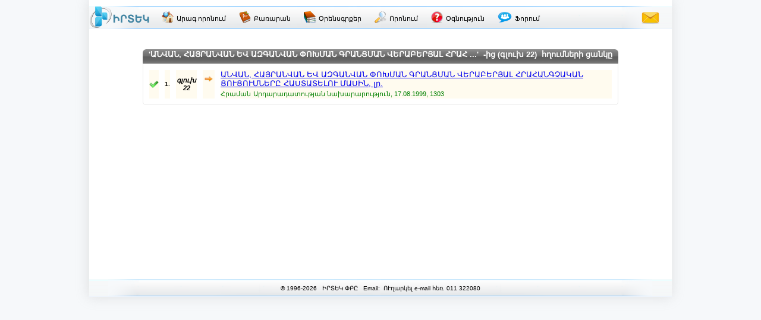

--- FILE ---
content_type: text/html; charset=utf-8
request_url: http://www.irtek.am/views/result.aspx?rt_id=154574&ri_id=p2178/
body_size: 10317
content:


<!DOCTYPE html PUBLIC "-//W3C//DTD XHTML 1.0 Transitional//EN" "http://www.w3.org/TR/xhtml1/DTD/xhtml1-transitional.dtd">

<html id="ctl00_html_tag" xmlns="http://www.w3.org/1999/xhtml" lang="hy" itemscope itemtype="http://schema.org/SearchResultsPage">
<head><meta http-equiv="Content-Type" content="text/html; charset=utf-8" /><meta id="ctl00_meta_dsc" name="description" itemprop="description" content="Որոնում ԻՐՏԵԿ իրավական-տեղեկատվական համակարգում 'ԱՆՎԱՆ, ՀԱՅՐԱՆՎԱՆ ԵՎ ԱԶԳԱՆՎԱՆ ՓՈԽՄԱՆ ԳՐԱՆՑՄԱՆ ՎԵՐԱԲԵՐՅԱԼ ՀՐԱՀԱՆԳՉԱԿԱՆ ՑՈՒՑՈՒՄՆԵՐԸ ՀԱՍՏԱՏԵԼՈՒ ՄԱՍԻՆ'&amp;nb պայմանով" /><meta id="ctl00_meta_kwd" name="keywords" itemprop="keywords" content="իրտեկ,ԱՆՎԱՆ,ՀԱՅՐԱՆՎԱՆ,ԵՎ,ԱԶԳԱՆՎԱՆ,ՓՈԽՄԱՆ,ԳՐԱՆՑՄԱՆ,ՎԵՐԱԲԵՐՅԱԼ,ՀՐԱՀԱՆԳՉԱԿԱՆ" /><meta id="ctl00_meta_robots" name="robots" content="index" /><meta name="revisit-after" content="7 days" /><meta name="dc.title" content="ԻՐՏԵԿ - Իրավական տեղեկատվական կենտրոն" /><meta name="dc.language" content="hy" /><meta name="dc.subject" content="Armenia, law, legislation, armenian law, armenian legislation, criminal law, civil law, legal services, code, database, legal database, legislation database, IRTEK, legal, legal act, information, legal information, legal information center, normative act, business, Հայաստան, օրենք, օրենսդրություն, ՀՀ օրենք, ՀՀ օրենսդրություն, քրեական օրենսդրություն, քաղաքացիական օրենսդրություն, իրավական ծառայություններ, օրենսգիրք, տվյալների բազա, իրավական տվյալների բազա, օրենսդրական տվյալների բազա, ԻՐՏԵԿ, իրավական, իրավական ակտ, տեղեկատվություն, իրավական տեղեկատվություն, իրավական տեղեկատվական կենտրոն, նորմատիվ ակտ, բիզնես, Армения, закон, законодательство, законодательство Армении, законы Армении, уголовное право, гражданское право, юридичиеские услуги, кодекс, база данных, правовая база данных, база данных по законодательству, ИРТЕК, право, правовой акт, информация, правовая информация, центр правовой информации, постановление, база данных, нормативный акт, бизнес" /><meta name="dc.keywords" content="Armenia, law, legislation, armenian law, armenian legislation, criminal law, civil law, legal services, code, database, legal database, legislation database, IRTEK, legal, legal act, information, legal information, legal information center, normative act, business, Հայաստան, օրենք, օրենսդրություն, ՀՀ օրենք, ՀՀ օրենսդրություն, քրեական օրենսդրություն, քաղաքացիական օրենսդրություն, իրավական ծառայություններ, օրենսգիրք, տվյալների բազա, իրավական տվյալների բազա, օրենսդրական տվյալների բազա, ԻՐՏԵԿ, իրավական, իրավական ակտ, տեղեկատվություն, իրավական տեղեկատվություն, իրավական տեղեկատվական կենտրոն, նորմատիվ ակտ, բիզնես, Армения, закон, законодательство, законодательство Армении, законы Армении, уголовное право, гражданское право, юридичиеские услуги, кодекс, база данных, правовая база данных, база данных по законодательству, ИРТЕК, право, правовой акт, информация, правовая информация, центр правовой информации, постановление, база данных, нормативный акт, бизнес" /><meta name="dc.description" content="Database IRTEK on Armenian legislation. Contains laws, codes, decrees, decisions and other legal acts of Republic of Armenia." /><meta name="dc.source" content="http://www.irtek.am" /><meta name="viewport" content="width=device-width, initial-scale=1" />
<!-- <meta name="viewport" content="width=device-width; initial-scale=1.2;" />-->

    <title>
	'ԱՆՎԱՆ, ՀԱՅՐԱՆՎԱՆ ԵՎ ԱԶԳԱՆՎԱՆ ՓՈԽՄԱՆ ԳՐԱՆՑՄԱՆ ՎԵՐԱԲԵՐՅԱԼ ՀՐԱՀԱՆԳՉԱԿԱՆ 
</title><link rel="stylesheet" type="text/css" href="../css/master.css" /><link rel="stylesheet" type="text/css" href="../css/common.css" /><link rel="shortcut icon" href="../images/main/favicon.png" /><link rel="icon" href="../images/main/favicon.png" type="image/x-icon" /><link rel="apple-touch-icon" href="../images/main/favicon.png" />
    
    <script src="../js/jquery-1.8.2.min.js" charset="UTF-8" type="text/JavaScript"></script>
    <script src="../js/common.js" charset="UTF-8" type="text/JavaScript"></script>
    
    

    <meta name="robots" content="index" />

    <link rel="stylesheet" type="text/css" href="../css/result.css" />
    <link rel="stylesheet" type="text/css" href="../css/common.css" />
    
    <script type="text/javascript" language="javascript">

        /*function ScrollToTop() {
            setTimeout("window.scrollTo(0, 0)", 0);
        }
        function ScrollToBottom() {
            setTimeout("window.scrollTo(0, document.getElementById('div_middle').offsetHeight)", 0);
        }*/
        function ScrollToTop() {
            //setTimeout("window.scrollTo(0, document.getElementById('div_Middle').offsetHeight-500)", 0);
            //setTimeout("window.scrollTo(0, 0)", 0);
            $('html, body').animate({ scrollTop: $("#div_GridViewResult").offset().top }, 200);
        }

        function pageLoad(sender, args) {
            if ($("*[id*='Label_GVR_Title']").html() == "ՀՀ օրենսգրքեր") {
                // changing current main menu item style and removing href attribute
                $("*[id*='HyperLink_Codes'][class*='HyperLink_MainMenu']").addClass("HyperLink_MainMenu_Selected nsel");
                $("*[id*='HyperLink_Codes'][class*='HyperLink_MainMenu']").removeClass("HyperLink_MainMenu btn3");
                $("*[id*='HyperLink_Codes'][class*='HyperLink_MainMenu']").removeAttr("href");
            }

            $('.div_CustomPaging_GVR').css('margin-left', (800 - ($('.div_CustomPaging_GVR').width())) / 2 + 'px');

            $('.GridViewResult').parent().css({ 'position': 'relative', 'float': 'left' });
        }

    </script>
    
    <style type="text/css">
        @media print
        {
           BODY { display: none !important;}
        }
    </style>

</head>
<body>
    <div id="div_wrapper_m1">
        <form name="aspnetForm" method="post" action="result.aspx?rt_id=154574&amp;ri_id=p2178%2f" id="aspnetForm">
<div>
<input type="hidden" name="ctl00_ContentPlaceHolder1_ToolkitScriptManager1_HiddenField" id="ctl00_ContentPlaceHolder1_ToolkitScriptManager1_HiddenField" value="" />
<input type="hidden" name="__EVENTTARGET" id="__EVENTTARGET" value="" />
<input type="hidden" name="__EVENTARGUMENT" id="__EVENTARGUMENT" value="" />
<input type="hidden" name="__LASTFOCUS" id="__LASTFOCUS" value="" />
<input type="hidden" name="__VIEWSTATE" id="__VIEWSTATE" value="/[base64]/VodW2LdW/1aXVstWl1a/VodW/[base64]/[base64]/[base64]/UsdWGINWR1YjVktWR1YjVktWE1YbUtdWQ1Lgg1YDUsdWN1Y/UsdWP1LXUvNWI1ZIg1YTUsdWN1LvVhict1avWgSAo1aPVrNW41oLVrSAyMinVsNWy1bjWgtW01bbVpdaA1asg1oHVodW21a/[base64]/UsdWGINWR1YjVktWR1YjVktWE1YbUtdWQ1Lgg1YDUsdWN1Y/UsdWP1LXUvNWI1ZIg1YTUsdWN1LvVhiwg1azWgC4fAwUcYWN0LmFzcHg/[base64]" />
</div>

<script type="text/javascript">
//<![CDATA[
var theForm = document.forms['aspnetForm'];
if (!theForm) {
    theForm = document.aspnetForm;
}
function __doPostBack(eventTarget, eventArgument) {
    if (!theForm.onsubmit || (theForm.onsubmit() != false)) {
        theForm.__EVENTTARGET.value = eventTarget;
        theForm.__EVENTARGUMENT.value = eventArgument;
        theForm.submit();
    }
}
//]]>
</script>


<script src="/WebResource.axd?d=eoDB1myZOfs4g2Bff6KcDskvqlL71aAN7LyGyLXp5-Hl3QybPVZ0VeIyp_Zps2XrFmF67K0u2B7Fji45imop2_z6q5k1&amp;t=638314046908353130" type="text/javascript"></script>


<script type="text/javascript">
//<![CDATA[
var __cultureInfo = '{"name":"hy-AM","numberFormat":{"CurrencyDecimalDigits":2,"CurrencyDecimalSeparator":".","IsReadOnly":false,"CurrencyGroupSizes":[3],"NumberGroupSizes":[3],"PercentGroupSizes":[3],"CurrencyGroupSeparator":",","CurrencySymbol":"դր.","NaNSymbol":"NaN","CurrencyNegativePattern":8,"NumberNegativePattern":1,"PercentPositivePattern":0,"PercentNegativePattern":0,"NegativeInfinitySymbol":"-Infinity","NegativeSign":"-","NumberDecimalDigits":2,"NumberDecimalSeparator":".","NumberGroupSeparator":",","CurrencyPositivePattern":3,"PositiveInfinitySymbol":"Infinity","PositiveSign":"+","PercentDecimalDigits":2,"PercentDecimalSeparator":".","PercentGroupSeparator":",","PercentSymbol":"%","PerMilleSymbol":"‰","NativeDigits":["0","1","2","3","4","5","6","7","8","9"],"DigitSubstitution":1},"dateTimeFormat":{"AMDesignator":"","Calendar":{"MinSupportedDateTime":"\/Date(-62135596800000)\/","MaxSupportedDateTime":"\/Date(253402286399999)\/","AlgorithmType":1,"CalendarType":1,"Eras":[1],"TwoDigitYearMax":2029,"IsReadOnly":false},"DateSeparator":".","FirstDayOfWeek":1,"CalendarWeekRule":0,"FullDateTimePattern":"d MMMM, yyyy H:mm:ss","LongDatePattern":"d MMMM, yyyy","LongTimePattern":"H:mm:ss","MonthDayPattern":"d MMMM","PMDesignator":"","RFC1123Pattern":"ddd, dd MMM yyyy HH\u0027:\u0027mm\u0027:\u0027ss \u0027GMT\u0027","ShortDatePattern":"dd.MM.yyyy","ShortTimePattern":"H:mm","SortableDateTimePattern":"yyyy\u0027-\u0027MM\u0027-\u0027dd\u0027T\u0027HH\u0027:\u0027mm\u0027:\u0027ss","TimeSeparator":":","UniversalSortableDateTimePattern":"yyyy\u0027-\u0027MM\u0027-\u0027dd HH\u0027:\u0027mm\u0027:\u0027ss\u0027Z\u0027","YearMonthPattern":"MMMM, yyyy","AbbreviatedDayNames":["Կիր","Երկ","Երք","Չրք","Հնգ","ՈՒր","Շբթ"],"ShortestDayNames":["Կ","Ե","Ե","Չ","Հ","Ո","Շ"],"DayNames":["Կիրակի","Երկուշաբթի","Երեքշաբթի","Չորեքշաբթի","Հինգշաբթի","ՈՒրբաթ","Շաբաթ"],"AbbreviatedMonthNames":["ՀՆՎ","ՓՏՎ","ՄՐՏ","ԱՊՐ","ՄՅՍ","ՀՆՍ","ՀԼՍ","ՕԳՍ","ՍԵՊ","ՀՈԿ","ՆՈՅ","ԴԵԿ",""],"MonthNames":["Հունվար","Փետրվար","Մարտ","Ապրիլ","Մայիս","Հունիս","Հուլիս","Օգոստոս","Սեպտեմբեր","Հոկտեմբեր","Նոյեմբեր","Դեկտեմբեր",""],"IsReadOnly":false,"NativeCalendarName":"Օրացույց","AbbreviatedMonthGenitiveNames":["ՀՆՎ","ՓՏՎ","ՄՐՏ","ԱՊՐ","ՄՅՍ","ՀՆՍ","ՀԼՍ","ՕԳՍ","ՍԵՊ","ՀՈԿ","ՆՈՅ","ԴԵԿ",""],"MonthGenitiveNames":["Հունվար","Փետրվար","Մարտ","Ապրիլ","Մայիս","Հունիս","Հուլիս","Օգոստոս","Սեպտեմբեր","Հոկտեմբեր","Նոյեմբեր","Դեկտեմբեր",""]}}';//]]>
</script>

<script src="/ScriptResource.axd?d=EaOwxobMNg84mMEFtJjkKwf1etJyv6XTXDayA6Bu1YWainMVC5BuxQSGeGyLUdiO_p0WwahenwFt6Ub0U8JvodsLlhMNfZ5MRrAxY6Oig6BDIthK0&amp;t=245582f9" type="text/javascript"></script>
<script src="/ScriptResource.axd?d=627A6sutJ4xlsL_G1JvF6RQvx3f14lfsmYM8AEWSwFPdSjGpEGDnetw4VcGqBbwn_ZoGr8HqOO_59hBw4jKae3TAbXbNQLA8VxouGc9-bvxoyKJxwyKRCW9WjJVU7lNqu6Ti-w2&amp;t=245582f9" type="text/javascript"></script>
<div>

	<input type="hidden" name="__VIEWSTATEGENERATOR" id="__VIEWSTATEGENERATOR" value="EF9661D1" />
	<input type="hidden" name="__EVENTVALIDATION" id="__EVENTVALIDATION" value="/wEWCwKDhoODDgKmo7H2DAKozOcbAq3M2xsCj428zAcCzpvSkwUCpMyjvgcCx6nx9QEC+Pv8jAkCxr6uqwsCmZjarQ8enFUIYy3dQrrXDaS70fCnX/nu2Q==" />
</div>
        
            <div id="div_top_m1">
            </div>
      
            <div id="ctl00_div_header_m1" class="div_header_m1">

                <div id="div_MainMenu_m1">
                    
                    <a href="../views2/home.aspx" id="ctl00_HyperLink_Logo" class="HyperLink_Logo" title="ԻՐՏԵԿ">
                        <img alt="logo-small" src="../images/main/logo-small.png" />
                    </a>
                    
                    <a id="ctl00_HyperLink_IrtekOnline" title="Սկզբնական էջ - Արագ որոնում" class="HyperLink_MainMenu btn3" href="ibase.aspx" target="_blank">
                        <img alt="irtek-online" src="../images/main/irtek-online.png" />
                        <span>Արագ որոնում</span>
                    </a>
                
                    <a id="ctl00_HyperLink_Dictionary" title="Իրավական տերմինների բառարան" class="HyperLink_MainMenu btn3" href="dictionary.aspx" target="_blank">
                        <img alt="dictionary" src="../images/main/dictionary.png" />
                        <span>Բառարան</span>
                    </a>
                    
                    <a id="ctl00_HyperLink_Guide" title="Իրավական ուղեցույց" class="HyperLink_MainMenu2 btn3" href="guide.aspx" target="_blank" style="display: none;">
                        <img alt="guide" src="../images/main/guide.png" />
                        <span>Իրավական<br/>ուղեցույց</span>
                    </a>
                
                    <a id="ctl00_HyperLink_Codes" title="Հայաստանի Հանրապետության օրենսգրքեր" class="HyperLink_MainMenu btn3" href="result.aspx?Bgnfi3Xl/QfgCpOaxWYCyIKaYW8DkHolgchxezjcCVSIDEZC8IkineySmdyNCC6l6A2FAmXGGZUgrxSup4bllUfFZIXstMN8FtgNh0gkcnVxGE+75NcDxnt3IQtRWQWJaXvsbpH0F7ad2GGdalZ0pXTZsYH+VeDAk+kLe/OKp914VMFkyxwMNvSkNnpoBYphB2lIpxqtvKQXs4MU9YN1jFwe3EcAcZW9" target="_blank">
                        <img alt="codes" src="../images/main/codes.png" />
                        <span>Օրենսգրքեր</span>
                    </a>
                    
                    <a id="ctl00_HyperLink_AS" title="Ընդլայնված որոնում" class="HyperLink_MainMenu btn3" href="search.aspx" target="_blank">
                        <img alt="as" src="../images/main/as.png" />
                        <span>Որոնում</span>
                    </a>
                    
                    <a id="ctl00_HyperLink_Help" title="Օգնություն" class="HyperLink_MainMenu btn3" href="help.aspx" target="_blank">
                        <img alt="help" src="../images/main/help.png" />
                        <span>Օգնություն</span>
                    </a>
                    
                    <a id="ctl00_HyperLink_Forum" title="ԻՐՏԵԿ Ֆորում" class="HyperLink_MainMenu btn3" href="http://forum.irtek.am/views/home.aspx" target="_blank">
                        <img alt="help" src="../images/main/forum.png" />
                        <span>Ֆորում</span>
                    </a>
                    
                    <a id="ctl00_HyperLink_Feedback" title="Հետադարձ կապ" class="HyperLink_Feedback btn3" href="../views2/feedback.aspx" target="_blank">
                        <img alt="feedback" src="../images/main/feedback.png" />
                    </a>
                    
                </div>

            </div>
            

            <center><div id="div_center_m1">
                <div id="div_middle_m1">
                    

    <script type="text/javascript">
//<![CDATA[
Sys.WebForms.PageRequestManager._initialize('ctl00$ContentPlaceHolder1$ToolkitScriptManager1', document.getElementById('aspnetForm'));
Sys.WebForms.PageRequestManager.getInstance()._updateControls(['tctl00$ContentPlaceHolder1$UpdatePanel_GVR'], ['ctl00$ContentPlaceHolder1$ToolkitScriptManager1'], [], 90);
//]]>
</script>
<input type="hidden" name="ctl00$ContentPlaceHolder1$ToolkitScriptManager1" id="ctl00_ContentPlaceHolder1_ToolkitScriptManager1" /><iframe id="__historyFrame" src="/ScriptResource.axd?d=[base64]" style="display:none;">

</iframe>
    
    
    <div id="div_middle">
    
        <div id="div_GridViewResult">
            <div id="ctl00_ContentPlaceHolder1_UpdatePanel_GVR">
	
                
                    <span id="ctl00_ContentPlaceHolder1_Label_ResultCountTitleStart" class="Label_ResultCountTitle"></span>
                    <span id="ctl00_ContentPlaceHolder1_Label_ResultCount" class="Label_ResultCount"></span>
                    <span id="ctl00_ContentPlaceHolder1_Label_ResultCountTitleEnd" class="Label_ResultCountTitle"></span>
                    
                    <div id="ctl00_ContentPlaceHolder1_div_GVR_Size" class="div_GVR_Size">
                        <span class="span_GVR_Size">Յուրաքանչյուր էջում ցուցադրել</span>
                        <select name="ctl00$ContentPlaceHolder1$DropDownList_GVR_Size" onchange="javascript:setTimeout('__doPostBack(\'ctl00$ContentPlaceHolder1$DropDownList_GVR_Size\',\'\')', 0)" id="ctl00_ContentPlaceHolder1_DropDownList_GVR_Size" class="DropDownList_GVR_Size">
		<option selected="selected" value="25">25</option>
		<option value="50">50</option>
		<option value="100">100</option>

	</select>
                        <span class="span_GVR_Size">ակտ</span>
                    </div>
                    
                    <br />
                    
                    <div id="ctl00_ContentPlaceHolder1_div_GVR_Title" class="div_GVR_Title" style="display:block;">
                        <h1><span id="ctl00_ContentPlaceHolder1_Label_GVR_Title" title="'ԱՆՎԱՆ, ՀԱՅՐԱՆՎԱՆ ԵՎ ԱԶԳԱՆՎԱՆ ՓՈԽՄԱՆ ԳՐԱՆՑՄԱՆ ՎԵՐԱԲԵՐՅԱԼ ՀՐԱՀԱՆԳՉԱԿԱՆ ՑՈՒՑՈՒՄՆԵՐԸ ՀԱՍՏԱՏԵԼՈՒ ՄԱՍԻՆ'-ից (գլուխ 22)հղումների ցանկը" class="Label_GVR_Title">'ԱՆՎԱՆ, ՀԱՅՐԱՆՎԱՆ ԵՎ ԱԶԳԱՆՎԱՆ ՓՈԽՄԱՆ ԳՐԱՆՑՄԱՆ ՎԵՐԱԲԵՐՅԱԼ ՀՐԱՀ ...'&nbsp;&nbsp;-ից (գլուխ 22)&nbsp;&nbsp;հղումների ցանկը</span></h1>
                    </div>
                    
                    <div id="ctl00_ContentPlaceHolder1_div_NoResult" class="div_NoResult">
                        <span id="ctl00_ContentPlaceHolder1_Label_NoResult" class="Label_NoResult"></span>
                    </div>

                    <div>

	</div>
                    
                    <div>
		<table class="GridViewResult" cellspacing="10" border="0" id="ctl00_ContentPlaceHolder1_GridViewRef">
			<tr style="background-color:#FFFBEF;">
				<td>
                                    <img id="ctl00_ContentPlaceHolder1_GridViewRef_ctl02_Image_Status" src="../images/search/1.png" alt="status" style="border-width:0px;" />
                                </td><td>
                                    <div align="center">
                                        <span id="ctl00_ContentPlaceHolder1_GridViewRef_ctl02_GridViewRef_Label_1" style="color:Black;font-size:X-Small;font-weight:bold;">1.</span>
                                    </div>
                                </td><td>
                                    <div align="center">
                                        <span id="ctl00_ContentPlaceHolder1_GridViewRef_ctl02_GridViewRef_Label_2" style="color:Black;font-size:11px;font-weight:bold;font-style:italic;">գլուխ 22</span>
                                    </div>
                                </td><td>
                                    <div align="center">
                                        <img id="ctl00_ContentPlaceHolder1_GridViewRef_ctl02_Image_Arrow" src="../images/result/arr-r.png" alt="arrow" align="absbottom" style="border-width:0px;" /> &nbsp;&nbsp;
                                    </div>
                                </td><td>
                                    <a id="ctl00_ContentPlaceHolder1_GridViewRef_ctl02_GridViewRef_HyperLink_1" href="act.aspx?tid=7587&amp;sc=p14#p14" style="font-size:13px;">ԱՆՎԱՆ, ՀԱՅՐԱՆՎԱՆ ԵՎ ԱԶԳԱՆՎԱՆ ՓՈԽՄԱՆ ԳՐԱՆՑՄԱՆ ՎԵՐԱԲԵՐՅԱԼ ՀՐԱՀԱՆԳՉԱԿԱՆ ՑՈՒՑՈՒՄՆԵՐԸ ՀԱՍՏԱՏԵԼՈՒ ՄԱՍԻՆ, լր.</a> <br />
                                    <div style="display: block">
                                        <span id="ctl00_ContentPlaceHolder1_GridViewRef_ctl02_GridViewRef_Label_3" style="color:Green;font-size:11px;">Հրաման</span>
                                        <span id="ctl00_ContentPlaceHolder1_GridViewRef_ctl02_GridViewRef_Label_4" style="color:Green;font-size:11px;">Արդարադատության նախարարություն, 17.08.1999, 1303  </span>
                                    </div>
                                </td>
			</tr>
		</table>
	</div>
                    
                    
                    <div id="ctl00_ContentPlaceHolder1_div_CustomPaging_GVR" class="div_CustomPaging_GVR" style="display:none;">
                        <div id="div_Paging_Navigation_Back">
                            <input type="image" name="ctl00$ContentPlaceHolder1$ImageButton_first" id="ctl00_ContentPlaceHolder1_ImageButton_first" disabled="disabled" src="../images/result/first-disabled.png" style="border-width:0px;" />
                            <input type="image" name="ctl00$ContentPlaceHolder1$ImageButton_previous" id="ctl00_ContentPlaceHolder1_ImageButton_previous" disabled="disabled" src="../images/result/previous-disabled.png" style="border-width:0px;" />
                        </div>
                        <div id="ctl00_ContentPlaceHolder1_div_Paging_Number_Buttons" class="div_Paging_Number_Buttons">
                            
                        </div>
                        <div id="div_Paging_Navigation_Forward">
                            <input type="image" name="ctl00$ContentPlaceHolder1$ImageButton_next" id="ctl00_ContentPlaceHolder1_ImageButton_next" disabled="disabled" src="../images/result/next-disabled.png" style="border-width:0px;" />
                            <input type="image" name="ctl00$ContentPlaceHolder1$ImageButton_last" id="ctl00_ContentPlaceHolder1_ImageButton_last" disabled="disabled" src="../images/result/last-disabled.png" style="border-width:0px;" />
                        </div>
                    </div>
                    <div id="ctl00_ContentPlaceHolder1_div_CustomPaging_GVR_2" class="div_CustomPaging_GVR_2" style="display:none;">
                        <input type="submit" name="ctl00$ContentPlaceHolder1$ButtonPrevious2" value="&lt; Նախորդ" id="ctl00_ContentPlaceHolder1_ButtonPrevious2" class="Button_PagingGVR2 btn" />
                        <input type="submit" name="ctl00$ContentPlaceHolder1$ButtonNext2" value="Հաջորդ >" id="ctl00_ContentPlaceHolder1_ButtonNext2" class="Button_PagingGVR2 btn" />
                    </div>
                    
                
</div>
            
            <div id="ctl00_ContentPlaceHolder1_UpdateProgress_GVR" style="display:none;">
	
                    <div align="center" id="div_UpdateProgress_GVR" valign="middle" class="div_UpdateProgress">
                        <img id="img_UpdateProgress_GVR" alt="progress" class="img_UpdateProgress"  src="../images/result/progress.gif" />
                    </div>
                
</div>
        </div>
        
    </div>
    
    
    
<!--Javascript Variable Initialization-->
    <script type="text/javascript">
        $(window).load(function() {
            $.fn.disableSelection = function() {
                return this
                 .attr('unselectable', 'on')
                 .css('user-select', 'none')
                 .on('selectstart', false);
            };
            $('.GridViewResult').disableSelection();
        });
    </script>


    <script>
        (function(i, s, o, g, r, a, m) {
            i['GoogleAnalyticsObject'] = r; i[r] = i[r] || function() {
                (i[r].q = i[r].q || []).push(arguments)
            }, i[r].l = 1 * new Date(); a = s.createElement(o), m = s.getElementsByTagName(o)[0];
            a.async = 1; a.src = g; m.parentNode.insertBefore(a, m)
        })(window, document, 'script', '//www.google-analytics.com/analytics.js', 'ga');
        ga('create', 'UA-44793252-1', 'www.irtek.am');
        ga('send', 'pageview');
    </script>


                </div>
            </div></center>


            <!--<br style="clear: both;" />-->
            <div id="ctl00_div_footer_m1" class="div_footer_m1">
                <div id="div_info_m1">
                           &copy;&nbsp;1996-2026&nbsp;&nbsp;&nbsp;ԻՐՏԵԿ ՓԲԸ&nbsp;&nbsp;&nbsp;Email:&nbsp;<a 
href="&#109;&#97;&#105;&#108;&#116;&#111;&#58;%69%6E%66%6F%40%69%72%74%65%6B%2E%61%6D">&nbsp;ՈՒղարկել e-mail&nbsp;հեռ.&nbsp;011&nbsp;322080</a>
                     <div style="position: relative; float: right; display: none;" id="div_counter">                      
                     </div> 

                </div>



            </div>

            <div style="position: relative; float: left; width: 100%;">
                <center><div id="div_bottom_m2">
                

                    
                    <div id="ctl00_div_LastUpdate" class="div_LastUpdate"></div>
                
                </div></center>
            </div>

        

<script type="text/javascript">
//<![CDATA[
(function() {var fn = function() {$get("ctl00_ContentPlaceHolder1_ToolkitScriptManager1_HiddenField").value = '';Sys.Application.remove_init(fn);};Sys.Application.add_init(fn);})();
Sys.Application.setServerId("ctl00_ContentPlaceHolder1_ToolkitScriptManager1", "ctl00$ContentPlaceHolder1$ToolkitScriptManager1");

Sys.Application._enableHistoryInScriptManager();
Sys.Application.initialize();
Sys.Application.add_init(function() {
    $create(Sys.UI._UpdateProgress, {"associatedUpdatePanelId":null,"displayAfter":90,"dynamicLayout":true}, null, null, $get("ctl00_ContentPlaceHolder1_UpdateProgress_GVR"));
});
//]]>
</script>
</form>
    </div>


    <script type="text/javascript">
        function navigateTo(url) {
            window.location = url;
        }

        //$(window).load(function() {
        //});

        $(document).ready(function() {
            // setting rel:nofollow to main menu links
            $("#div_MainMenu_m1 a").each(function(i, selected) {
                if (window.location.href.indexOf('ibase.aspx') == -1) $(selected).attr('rel', 'nofollow');
            });
        });

        $(function() {
            $('*').click(function(event) {
                //var id = event.target.id; //var id = $(this).attr('id');
                $("*[class*='btn2_focus']").each(function(i, selected) {
                    $(selected).removeClass("btn2_focus");
                });
                if ($(event.target).hasClass('btn2')) $(event.target).addClass("btn2_focus");
            });
        });

        if (Sys && Sys.WebForms && Sys.WebForms.PageRequestManager && Sys.WebForms.PageRequestManager.getInstance) {
            var prm = Sys.WebForms.PageRequestManager.getInstance();
            if (prm && !prm._postBackSettings) {
                prm._postBackSettings = prm._createPostBackSettings(false, null, null);
            }
        }
    </script>


    <div class="div_ComMsg"></div>
    <div id="div_counter" style="display: none;">
        <!-- COUNTER -->

<!-- Yandex.Metrika informer -->
<a href="https://metrika.yandex.ru/stat/?id=27709239&amp;from=informer"
target="_blank" rel="nofollow"><img src="https://informer.yandex.ru/informer/27709239/3_1_FFFFFFFF_EFEFEFFF_0_pageviews"
style="width:88px; height:31px; border:0;" alt="Яндекс.Метрика" title="Яндекс.Метрика: данные за сегодня (просмотры, визиты и уникальные посетители)" class="ym-advanced-informer" data-cid="27709239" data-lang="ru" /></a>
<!-- /Yandex.Metrika informer -->

<!-- Yandex.Metrika counter -->
<script type="text/javascript" >
   (function(m,e,t,r,i,k,a){m[i]=m[i]||function(){(m[i].a=m[i].a||[]).push(arguments)};
   m[i].l=1*new Date();
   for (var j = 0; j < document.scripts.length; j++) {if (document.scripts[j].src === r) { return; }}
   k=e.createElement(t),a=e.getElementsByTagName(t)[0],k.async=1,k.src=r,a.parentNode.insertBefore(k,a)})
   (window, document, "script", "https://mc.yandex.ru/metrika/tag.js", "ym");

   ym(27709239, "init", {
        clickmap:true,
        trackLinks:true,
        accurateTrackBounce:true
   });
</script>
<noscript><div><img src="https://mc.yandex.ru/watch/27709239" style="position:absolute; left:-9999px;" alt="" /></div></noscript>
<!-- /Yandex.Metrika counter -->

    </div>
   


<script defer src="https://static.cloudflareinsights.com/beacon.min.js/vcd15cbe7772f49c399c6a5babf22c1241717689176015" integrity="sha512-ZpsOmlRQV6y907TI0dKBHq9Md29nnaEIPlkf84rnaERnq6zvWvPUqr2ft8M1aS28oN72PdrCzSjY4U6VaAw1EQ==" data-cf-beacon='{"version":"2024.11.0","token":"ced3e4ff057547249bb984d5de1116ae","r":1,"server_timing":{"name":{"cfCacheStatus":true,"cfEdge":true,"cfExtPri":true,"cfL4":true,"cfOrigin":true,"cfSpeedBrain":true},"location_startswith":null}}' crossorigin="anonymous"></script>
</body>
</html>